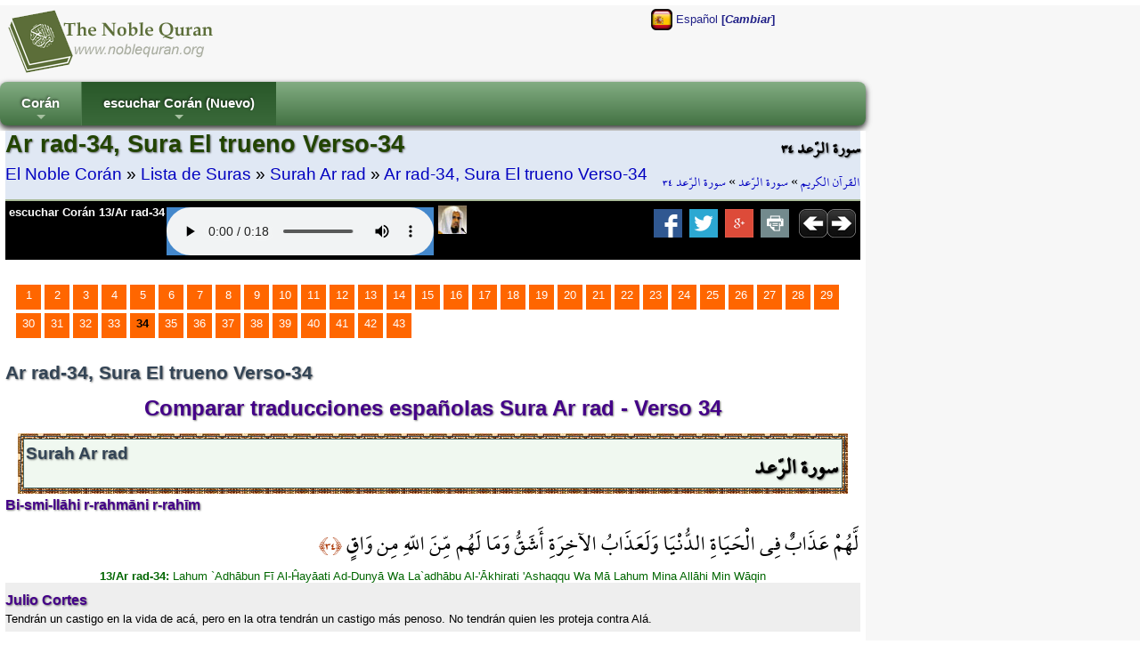

--- FILE ---
content_type: text/html; charset=utf-8
request_url: http://es.noblequran.org/coran/surah-ar-rad/ayat-34/
body_size: 10071
content:
<!DOCTYPE html>
<html lang="es-ES">
<head prefix="og: http://ogp.me/ns#">
	<title>Ar rad-34, Sura El trueno Verso-34 - El Noble Corán (Comparar traducciones del Corán en español)</title>
	<meta http-equiv="Content-Type" content="text/html; charset=utf-8" />
	<meta name=viewport content="width=device-width, initial-scale=1" />
	<meta name="KeyWords" content="Ar, rad-34, Sura, El, trueno, Verso-34, Raúl, González, Bórnez, 13/Ar, rad-34, Tendrán, un, castigo, en, esta, vida, y, el, castigo, de, la, otra, será, más, duro, aún, Y, no, tendrán, quien, les, proteja, de, Dios, RETURN,Technology,vs6,content,manager,web-builder,e-seo,ssl" /><meta name="Description" content="Raúl González Bórnez, 13/Ar rad-34: Tendrán un castigo en esta vida y el castigo de la otra será más duro aún. Y no tendrán quien les proteja de Dios. Ar rad-34, Sura El trueno Verso-34 / El Noble Corán (Leer el Corán en español, escuchar Corán)" /><meta name="revisit-after" content="10 days" /><meta name="robots" content="all" /><meta name="robots" content="index,follow" /><meta property="og:locale" content="es-ES" /><meta property="og:title" content="Ar rad-34, Sura El trueno Verso-34 / El Noble Corán (Leer el Corán en español, escuchar Corán)" /><meta property="og:type" content="website" />
	<meta property="og:url" content="http://es.noblequran.org/coran/surah-ar-rad/ayat-34/" /><link rel="canonical" href="http://es.noblequran.org/coran/surah-ar-rad/ayat-34/" /><meta property="og:site_name" content="El Noble Corán (Leer el Corán en español, escuchar Corán)" /><meta property="og:description" content="Raúl González Bórnez, 13/Ar rad-34: Tendrán un castigo en esta vida y el castigo de la otra será más duro aún. Y no tendrán quien les proteja de Dios." /><script type="text/javascript" language="javascript" src="axd_h/getl.axd?f=js%2frg_common_v8.2.js"></script><script type="text/javascript" language="javascript" src="axd_h/gett.axd?f=public%2fjs%2fjquery%2fjquery-1.7.2.min.js"></script><script type="text/javascript">RG8_DivRenderAllSystemDvs();</script><base href="http://es.noblequran.org/" /><!--[if IE]></base><![endif]-->
	<link rel="icon" Type="image/png" href="http://static.noblequran.org/library/png/favicon.png" />
	<link type="text/css" rel="stylesheet" href="http://static.noblequran.org/library/css/CSSmain.css">
	<style type="text/css">
	@font-face {font-family: Shaikh Hamdullah Mushaf;src: url("http://es.noblequran.org/library/css/ShaikhHamdullahMushaf.eot")}
	@font-face {font-family: Shaikh Hamdullah Mushaf;src: url("http://es.noblequran.org/library/css/ShaikhHamdullahMushaf.ttf")}
	.div-arabic {direction: rtl; margin:0px; padding:2px;font-size:2.0em; color:#000000;  font-family:'Shaikh Hamdullah Mushaf','Amiri QuranWeb'; text-align:right;}
	</style>

</head>
<body>
<div id="ej-holder" class="ej-holder"><div id="ej-header" class="ej-header"><div class="indiv"><div id="ej-lang_trigger" class="ej-lang_trigger "><img src="axd_h/gett.axd?f=library%2fflagset-2%2fes.png"> Español <b>[<i>Cambiar</i>]</b></div><div id="lang-box" class="lang-box transition mbr-box-0 quarter"><div class="row2-1" style="text-align:left;padding:7px;"><a href="http://bg.noblequran.org/koran/cypa-ar-raad/ayat-34/" title="Коран на български език"><img src="axd_h/gett.axd?f=library%2fflagset-1%2fbg.png" border="0" alt="Коран на български език"></a> <a href="http://bg.noblequran.org/koran/cypa-ar-raad/ayat-34/">Коран на български език</a></div><div class="row2-0" style="text-align:left;padding:7px;"><a href="http://ru.noblequran.org/koran/cypa-ar-rad/ayat-34/" title="Коран на русском языке"><img src="axd_h/gett.axd?f=library%2fflagset-1%2fru.png" border="0" alt="Коран на русском языке"></a> <a href="http://ru.noblequran.org/koran/cypa-ar-rad/ayat-34/">Коран на русском языке</a></div><div class="row2-1" style="text-align:left;padding:7px;"><a href="http://id.noblequran.org/quran/surah-ar-rad/ayat-34/" title="Quran di Indonesia"><img src="axd_h/gett.axd?f=library%2fflagset-1%2fid.png" border="0" alt="Quran di Indonesia"></a> <a href="http://id.noblequran.org/quran/surah-ar-rad/ayat-34/">Quran di Indonesia</a></div><div class="row2-0" style="text-align:left;padding:7px;"><a href="http://es.noblequran.org/coran/surah-ar-rad/ayat-34/" title="Corán en español"><img src="axd_h/gett.axd?f=library%2fflagset-1%2fes.png" border="0" alt="Corán en español"></a> <a href="http://es.noblequran.org/coran/surah-ar-rad/ayat-34/">Corán en español</a></div><div class="row2-1" style="text-align:left;padding:7px;"><a href="http://nl.noblequran.org/koran/soera-ar-rad/ayat-34/" title="Koran on-Nederlandse"><img src="axd_h/gett.axd?f=library%2fflagset-1%2fnl.png" border="0" alt="Koran on-Nederlandse"></a> <a href="http://nl.noblequran.org/koran/soera-ar-rad/ayat-34/">Koran on-Nederlandse</a></div><div class="row2-0" style="text-align:left;padding:7px;"><a href="http://fr.noblequran.org/coran/sourate-ar-rad/ayat-34/" title="Coran en français"><img src="axd_h/gett.axd?f=library%2fflagset-1%2ffr.png" border="0" alt="Coran en français"></a> <a href="http://fr.noblequran.org/coran/sourate-ar-rad/ayat-34/">Coran en français</a></div><div class="row2-1" style="text-align:left;padding:7px;"><a href="http://de.noblequran.org/koran/sura-ar-rad/ayat-34/" title="Koran auf Deutsch"><img src="axd_h/gett.axd?f=library%2fflagset-1%2fde.png" border="0" alt="Koran auf Deutsch"></a> <a href="http://de.noblequran.org/koran/sura-ar-rad/ayat-34/">Koran auf Deutsch</a></div><div class="row2-0" style="text-align:left;padding:7px;"><a href="http://en.noblequran.org/quran/surah-ar-rad/ayat-34/" title="Quran in English"><img src="axd_h/gett.axd?f=library%2fflagset-1%2fen.png" border="0" alt="Quran in English"></a> <a href="http://en.noblequran.org/quran/surah-ar-rad/ayat-34/">Quran in English</a></div><div class="row2-1" style="text-align:left;padding:7px;"><a href="http://tr.noblequran.org/kuran/rad-suresi/ayet-34/" title="Kuran-ı Kerim Türkçe Meali"><img src="axd_h/gett.axd?f=library%2fflagset-1%2ftr.png" border="0" alt="Kuran-ı Kerim Türkçe Meali"></a> <a href="http://tr.noblequran.org/kuran/rad-suresi/ayet-34/">Kuran-ı Kerim Türkçe Meali</a></div></div>
<script type="text/javascript" language="javascript">
$(".ej-lang_trigger").click(function() { EJQ8_LangsDisplayorHide(); });
function EJQ8_LangsDisplayorHide() { $("body").toggleClass("toogle_lb"); }
</script>
<div id="ej-header-logo" class="ej-header-logo"><a href="http://es.noblequran.org/"><img src="http://static.noblequran.org/library/png/NobleQuran_2016.png" alt="El Noble Corán (Leer el Corán en español, escuchar Corán)"></a></div><!-- ej-header-logo -->
</div><!-- indiv --></div><!-- ej-header --><div class="clearfix clr"></div>
<a id="top"></a><div id="menux-trigger" style="position:absolute;top:0; left:0;top:-50;z-index:1000;"><a href="#" id="menu-button" class="collapsed"><img src="axd_h/gett.axd?f=library%2ficon_menu%2fmenu_1.png" alt="menu"></a></div>
<div id="ej-hmenu" class="ej-hmenu hmenu-is-relative transition"><div class="indiv"><div id="hmenu-favicon" class="hmenu-favicon" style="float:left; vertical-align: middle;"></div>
<script type="text/javascript" language="javascript" src="axd_h/gett.axd?f=public%2fjs%2fjquery%2fmenuSmart%2fjquery.smartmenus.min.js"></script>
<link rel="stylesheet" property="stylesheet" type="text/css" href="axd_h/gett.axd?f=public%2fjs%2fjquery%2fmenuSmart%2fcss%2fsm-core-css.css" />
<link rel="stylesheet" property="stylesheet" type="text/css" href="axd_h/gett.axd?f=public%2fmenu_h%2f40%2f40_mnu.css" />
<script type="text/javascript">
	$(function() {
		$('#main-menu-40').smartmenus({
			subMenusSubOffsetX: 1,
			subMenusSubOffsetY: -8
		});
	});
  $(window).on('scroll', function(){
    JQ8_FixMenuWF();
  });
	$(function() {
	  $('#menu-button').click(function(e) {
	   var $this = $(this),
	       $menu = $('#main-menu-40');
	   if ($menu.is(':animated')) {
	     return false;
	   }
	   if (!$this.hasClass('collapsed')) {
	     $menu.slideUp(250, function() { $(this).addClass('collapsed').css('display', ''); });
	     $this.addClass('collapsed');
	   } else {
	     $menu.slideDown(250, function() { $(this).removeClass('collapsed'); });
	     $this.removeClass('collapsed');
	   }
	   e.preventDefault();
	  });
	});
</script>
<ul id="main-menu-40" class="sm rgsm40 collapsed">
<li><a href="http://es.noblequran.org/">Corán</a>
  <ul>
		<li><a href="http://es.noblequran.org/coran/">Lista de Suras</a></li>
		<li><a href="http://es.noblequran.org/coran/juz-list/">Lista de Juz</a></li>
  </ul>
</li>
<li><a name="escuchar Corán (Nuevo)">escuchar Corán (Nuevo)</a>
  <ul>
		<li><a href="http://es.noblequran.org/coran/surah-ar-rad/ayat-34/">Mudo (Activo)</a></li>
		<li><a href="http://es.noblequran.org/coran/surah-ar-rad/ayat-34/quran-recitation-by-abu-bakr-al-shatri-r-q.aspx"><img src="axd_h/gett.axd?f=library%2freciters%2f1_24.jpg"> Abu Bakr al Shatri</a></li>
  </ul>
</li>
</ul>

</div></div>
<div id="ej-content" class="ej-content "><div class="indiv"><div id="div-title" class="div-title quarter "><div class="floatright hidden1024"><h3 class="div-arabic" style="margin:0px; font-size:15pt;padding:0px;text-align:right;">سورة الرّعد ٣٤</h3>
<div class="div-arabic" dir="rtl" style="margin:0;font-size:12pt; padding:3px 0;">
<a href="http://es.noblequran.org/">القرآن الكريم</a>
 » <a href="http://es.noblequran.org/coran/surah-ar-rad/">سورة الرّعد</a>
 » <a href="http://es.noblequran.org/coran/surah-ar-rad/ayat-34/">سورة الرّعد ٣٤</a></div>
</div><div><h1>Ar rad-34, Sura El trueno Verso-34</h1>
<div style="font-size:1.4em;padding:3px 0;">
<a href="http://es.noblequran.org/">El Noble Corán</a>
 » <a href="http://es.noblequran.org/coran/">Lista de Suras</a>
 » <a href="http://es.noblequran.org/coran/surah-ar-rad/">Surah Ar rad</a>
 » <a href="http://es.noblequran.org/coran/surah-ar-rad/ayat-34/">Ar rad-34, Sura El trueno Verso-34</a></div>
</div><div class="clearfix clr"></div>
<div class="black"><div id="div-controls2" class="div-controls2" style="margin:0;"><div id="div-mp3" class="div-mp3"><div class="floatleft hidden1024"><a href="http://quran-mp3.noblequran.org/quran_mp3/1/ayat/013034.mp3" type="audio/x-mpeg-3" style="color:#fff;">escuchar Corán 13/Ar rad-34</a></div>
<div class="mp3Box ej-header-logo" id="mp3Box" style="text-align:center;margin:2px;"></div><!-- mp3Box --><script type="text/javascript">
function M8Start(mp3Path, autoplay) {
var HTML5str = '<audio controls '+autoplay+' style=\'background-color:#4488cc;\' ><source src=\''+mp3Path+'\' type=\'audio/mpeg\' />Your browser does not support the audio element.</audio>';
ChangeInnerHtml('mp3Box', HTML5str);
}

M8Start('http://quran-mp3.noblequran.org/quran_mp3/1/ayat/013034.mp3','');
</script>
<div class="floatleft" style="padding:0 3px;"><a href="http://www.noblequran.net/es-ES/al-surah/ar-rad/34/quran-recitation-by-abu-bakr-al-shatri.aspx"><img src="axd_h/gett.axd?f=library%2freciters%2f1_32.jpg" alt="13/Ar rad-34 - recitación de Corán por Abu Bakr al Shatri" title="13/Ar rad-34 - recitación de Corán por Abu Bakr al Shatri"></a></div></div><!-- div-mp3 -->
<div class="floatright" style="margin-right:5px;"><a href="http://es.noblequran.org/coran/surah-ar-rad/ayat-35/"><img src="http://static.noblequran.org/library/png/direction_right.png" alt="próximo"></a></div><div class="floatright"><a href="http://es.noblequran.org/coran/surah-ar-rad/ayat-33/"><img src="http://static.noblequran.org/library/png/direction_left.png" alt="previo"></a></div><div class="hidden1024"><!-- ShareBox --><div class="floatright" style="margin:0px 3px;"><a href="http://www.facebook.com/share.php?u=http://es.noblequran.org/coran/surah-ar-rad/ayat-34/&t=Ar+rad-34%2c+Sura+El+trueno+Verso-34" title="Facebook"><img src="axd_h/gett.axd?f=library%2fsocialset-6%2fsocial_facebook.png" alt="share on facebook"></a> &nbsp;<a href="http://twitter.com/home?status=http%3a%2f%2fes.noblequran.org%2fcoran%2fsurah-ar-rad%2fayat-34%2f" title="tweet"><img src="axd_h/gett.axd?f=library%2fsocialset-6%2fsocial_twitter.png" alt="tweet"></a> &nbsp;<a href="http://www.google.com/bookmarks/mark?op=edit&bkmk=http%3a%2f%2fes.noblequran.org%2fcoran%2fsurah-ar-rad%2fayat-34%2f&title=Ar%2brad-34%252c%2bSura%2bEl%2btrueno%2bVerso-34" TITLE="Google Bookmarks"><img src="axd_h/gett.axd?f=library%2fsocialset-6%2fsocial_googleplus.png" alt="share on google"></a> &nbsp;<a href="javascript:popupModal('http://es.noblequran.org/coran/surah-ar-rad/ayat-34/index.aspx?iPrint=1&printMe=1',700,600,'printMe');" ><img src="axd_h/gett.axd?f=library%2fsocialset-6%2ficon_print.png" alt="print"></a> &nbsp;</div>
</div>
</div><div class="clearfix clr"></div>
</div>
</div><!-- div-title-->
<!-- site_start -->
<form method="post" action="http://es.noblequran.org/coran/surah-ar-rad/ayat-34/index.aspx" id="form1" enctype="multipart/form-data">
<div class="aspNetHidden">
<input type="hidden" name="__VIEWSTATE" id="__VIEWSTATE" value="/wEPDwUJMjY4OTA4MjQzZGQgCLxHBDKWC2fOiAXkOxycw592pwwCsT+M/iWiy627DA==" />
</div>

<div class="aspNetHidden">

	<input type="hidden" name="__VIEWSTATEGENERATOR" id="__VIEWSTATEGENERATOR" value="9716B97D" />
</div>
			
		<div class="clearfix clr"></div>
<div style="padding:5px;margin:20px 5px;"><div class="bullet"><a href="http://es.noblequran.org/coran/surah-ar-rad/ayat-1/">1</a></div><div class="bullet"><a href="http://es.noblequran.org/coran/surah-ar-rad/ayat-2/">2</a></div><div class="bullet"><a href="http://es.noblequran.org/coran/surah-ar-rad/ayat-3/">3</a></div><div class="bullet"><a href="http://es.noblequran.org/coran/surah-ar-rad/ayat-4/">4</a></div><div class="bullet"><a href="http://es.noblequran.org/coran/surah-ar-rad/ayat-5/">5</a></div><div class="bullet"><a href="http://es.noblequran.org/coran/surah-ar-rad/ayat-6/">6</a></div><div class="bullet"><a href="http://es.noblequran.org/coran/surah-ar-rad/ayat-7/">7</a></div><div class="bullet"><a href="http://es.noblequran.org/coran/surah-ar-rad/ayat-8/">8</a></div><div class="bullet"><a href="http://es.noblequran.org/coran/surah-ar-rad/ayat-9/">9</a></div><div class="bullet"><a href="http://es.noblequran.org/coran/surah-ar-rad/ayat-10/">10</a></div><div class="bullet"><a href="http://es.noblequran.org/coran/surah-ar-rad/ayat-11/">11</a></div><div class="bullet"><a href="http://es.noblequran.org/coran/surah-ar-rad/ayat-12/">12</a></div><div class="bullet"><a href="http://es.noblequran.org/coran/surah-ar-rad/ayat-13/">13</a></div><div class="bullet"><a href="http://es.noblequran.org/coran/surah-ar-rad/ayat-14/">14</a></div><div class="bullet"><a href="http://es.noblequran.org/coran/surah-ar-rad/ayat-15/">15</a></div><div class="bullet"><a href="http://es.noblequran.org/coran/surah-ar-rad/ayat-16/">16</a></div><div class="bullet"><a href="http://es.noblequran.org/coran/surah-ar-rad/ayat-17/">17</a></div><div class="bullet"><a href="http://es.noblequran.org/coran/surah-ar-rad/ayat-18/">18</a></div><div class="bullet"><a href="http://es.noblequran.org/coran/surah-ar-rad/ayat-19/">19</a></div><div class="bullet"><a href="http://es.noblequran.org/coran/surah-ar-rad/ayat-20/">20</a></div><div class="bullet"><a href="http://es.noblequran.org/coran/surah-ar-rad/ayat-21/">21</a></div><div class="bullet"><a href="http://es.noblequran.org/coran/surah-ar-rad/ayat-22/">22</a></div><div class="bullet"><a href="http://es.noblequran.org/coran/surah-ar-rad/ayat-23/">23</a></div><div class="bullet"><a href="http://es.noblequran.org/coran/surah-ar-rad/ayat-24/">24</a></div><div class="bullet"><a href="http://es.noblequran.org/coran/surah-ar-rad/ayat-25/">25</a></div><div class="bullet"><a href="http://es.noblequran.org/coran/surah-ar-rad/ayat-26/">26</a></div><div class="bullet"><a href="http://es.noblequran.org/coran/surah-ar-rad/ayat-27/">27</a></div><div class="bullet"><a href="http://es.noblequran.org/coran/surah-ar-rad/ayat-28/">28</a></div><div class="bullet"><a href="http://es.noblequran.org/coran/surah-ar-rad/ayat-29/">29</a></div><div class="bullet"><a href="http://es.noblequran.org/coran/surah-ar-rad/ayat-30/">30</a></div><div class="bullet"><a href="http://es.noblequran.org/coran/surah-ar-rad/ayat-31/">31</a></div><div class="bullet"><a href="http://es.noblequran.org/coran/surah-ar-rad/ayat-32/">32</a></div><div class="bullet"><a href="http://es.noblequran.org/coran/surah-ar-rad/ayat-33/">33</a></div><div class="bullet"><b>34</b></div><div class="bullet"><a href="http://es.noblequran.org/coran/surah-ar-rad/ayat-35/">35</a></div><div class="bullet"><a href="http://es.noblequran.org/coran/surah-ar-rad/ayat-36/">36</a></div><div class="bullet"><a href="http://es.noblequran.org/coran/surah-ar-rad/ayat-37/">37</a></div><div class="bullet"><a href="http://es.noblequran.org/coran/surah-ar-rad/ayat-38/">38</a></div><div class="bullet"><a href="http://es.noblequran.org/coran/surah-ar-rad/ayat-39/">39</a></div><div class="bullet"><a href="http://es.noblequran.org/coran/surah-ar-rad/ayat-40/">40</a></div><div class="bullet"><a href="http://es.noblequran.org/coran/surah-ar-rad/ayat-41/">41</a></div><div class="bullet"><a href="http://es.noblequran.org/coran/surah-ar-rad/ayat-42/">42</a></div><div class="bullet"><a href="http://es.noblequran.org/coran/surah-ar-rad/ayat-43/">43</a></div><div id="clr" class="clearfix clr"></div>
</div><h3>Ar rad-34, Sura El trueno Verso-34</h3>
<h2 style="text-align:center;padding:10px;">Comparar traducciones españolas Sura Ar rad - Verso 34</h2>
<div style="padding:0 10px;"><div style="margin:4px;padding:3px;background-image: url('http://static.noblequran.org/library/jpg/quran_border.jpg');"><div style="padding:2px;border:solid 1px #345"><div style="padding:2px;border:solid 1px #466; min-height:50px; background-color:#f0f8f0;"><div class="floatright"><h3 class="div-arabic" style="font-weight:bold;">سورة الرّعد</h3></div><h3 style="font-size:14pt;">Surah Ar rad</h3></div></div></div></div>
<h4>Bi-smi-llāhi r-rahmāni r-rahīm</h4>
<div id="clr" class="clearfix clr"></div>
<div class="div-arabic">
 لَّهُمْ عَذَابٌ فِي الْحَيَاةِ الدُّنْيَا وَلَعَذَابُ الآخِرَةِ أَشَقُّ وَمَا لَهُم مِّنَ اللّهِ مِن وَاقٍ 
<span dir="rtl" style="direction: rtl;font-size: large;color:#a30;font-family: 'Shaikh Hamdullah Mushaf';">﴿٣٤﴾</span>
</div>
<div class="div-transliteration"><b>13/Ar rad-34: </b>Lahum `Adhābun Fī Al-Ĥayāati Ad-Dunyā Wa La`adhābu Al-'Ākhirati 'Ashaqqu Wa Mā Lahum Mina Allāhi Min Wāqin</div>
<div class="verse1"><h4><b>Julio Cortes</b></h4><div>Tendrán un castigo en la vida de acá, pero en la otra tendrán un castigo más penoso. No tendrán quien les proteja contra Alá.</div></div><div class="verse0"><h4><b>Raúl González Bórnez</b></h4><div>Tendrán un castigo en esta vida y el castigo de la otra será más duro aún. Y no tendrán quien les proteja de Dios.</div></div><div class="verse1"><h4><b>Muhammad Isa García</b></h4><div>Ellos serán castigados en esta vida, pero el tormento que les aguarda en la otra será aún más severo, y no tendrán quién los proteja de Dios.</div></div><div style="padding:5px;margin:20px 5px;"><div class="bullet"><a href="http://es.noblequran.org/coran/surah-ar-rad/ayat-1/">1</a></div><div class="bullet"><a href="http://es.noblequran.org/coran/surah-ar-rad/ayat-2/">2</a></div><div class="bullet"><a href="http://es.noblequran.org/coran/surah-ar-rad/ayat-3/">3</a></div><div class="bullet"><a href="http://es.noblequran.org/coran/surah-ar-rad/ayat-4/">4</a></div><div class="bullet"><a href="http://es.noblequran.org/coran/surah-ar-rad/ayat-5/">5</a></div><div class="bullet"><a href="http://es.noblequran.org/coran/surah-ar-rad/ayat-6/">6</a></div><div class="bullet"><a href="http://es.noblequran.org/coran/surah-ar-rad/ayat-7/">7</a></div><div class="bullet"><a href="http://es.noblequran.org/coran/surah-ar-rad/ayat-8/">8</a></div><div class="bullet"><a href="http://es.noblequran.org/coran/surah-ar-rad/ayat-9/">9</a></div><div class="bullet"><a href="http://es.noblequran.org/coran/surah-ar-rad/ayat-10/">10</a></div><div class="bullet"><a href="http://es.noblequran.org/coran/surah-ar-rad/ayat-11/">11</a></div><div class="bullet"><a href="http://es.noblequran.org/coran/surah-ar-rad/ayat-12/">12</a></div><div class="bullet"><a href="http://es.noblequran.org/coran/surah-ar-rad/ayat-13/">13</a></div><div class="bullet"><a href="http://es.noblequran.org/coran/surah-ar-rad/ayat-14/">14</a></div><div class="bullet"><a href="http://es.noblequran.org/coran/surah-ar-rad/ayat-15/">15</a></div><div class="bullet"><a href="http://es.noblequran.org/coran/surah-ar-rad/ayat-16/">16</a></div><div class="bullet"><a href="http://es.noblequran.org/coran/surah-ar-rad/ayat-17/">17</a></div><div class="bullet"><a href="http://es.noblequran.org/coran/surah-ar-rad/ayat-18/">18</a></div><div class="bullet"><a href="http://es.noblequran.org/coran/surah-ar-rad/ayat-19/">19</a></div><div class="bullet"><a href="http://es.noblequran.org/coran/surah-ar-rad/ayat-20/">20</a></div><div class="bullet"><a href="http://es.noblequran.org/coran/surah-ar-rad/ayat-21/">21</a></div><div class="bullet"><a href="http://es.noblequran.org/coran/surah-ar-rad/ayat-22/">22</a></div><div class="bullet"><a href="http://es.noblequran.org/coran/surah-ar-rad/ayat-23/">23</a></div><div class="bullet"><a href="http://es.noblequran.org/coran/surah-ar-rad/ayat-24/">24</a></div><div class="bullet"><a href="http://es.noblequran.org/coran/surah-ar-rad/ayat-25/">25</a></div><div class="bullet"><a href="http://es.noblequran.org/coran/surah-ar-rad/ayat-26/">26</a></div><div class="bullet"><a href="http://es.noblequran.org/coran/surah-ar-rad/ayat-27/">27</a></div><div class="bullet"><a href="http://es.noblequran.org/coran/surah-ar-rad/ayat-28/">28</a></div><div class="bullet"><a href="http://es.noblequran.org/coran/surah-ar-rad/ayat-29/">29</a></div><div class="bullet"><a href="http://es.noblequran.org/coran/surah-ar-rad/ayat-30/">30</a></div><div class="bullet"><a href="http://es.noblequran.org/coran/surah-ar-rad/ayat-31/">31</a></div><div class="bullet"><a href="http://es.noblequran.org/coran/surah-ar-rad/ayat-32/">32</a></div><div class="bullet"><a href="http://es.noblequran.org/coran/surah-ar-rad/ayat-33/">33</a></div><div class="bullet"><b>34</b></div><div class="bullet"><a href="http://es.noblequran.org/coran/surah-ar-rad/ayat-35/">35</a></div><div class="bullet"><a href="http://es.noblequran.org/coran/surah-ar-rad/ayat-36/">36</a></div><div class="bullet"><a href="http://es.noblequran.org/coran/surah-ar-rad/ayat-37/">37</a></div><div class="bullet"><a href="http://es.noblequran.org/coran/surah-ar-rad/ayat-38/">38</a></div><div class="bullet"><a href="http://es.noblequran.org/coran/surah-ar-rad/ayat-39/">39</a></div><div class="bullet"><a href="http://es.noblequran.org/coran/surah-ar-rad/ayat-40/">40</a></div><div class="bullet"><a href="http://es.noblequran.org/coran/surah-ar-rad/ayat-41/">41</a></div><div class="bullet"><a href="http://es.noblequran.org/coran/surah-ar-rad/ayat-42/">42</a></div><div class="bullet"><a href="http://es.noblequran.org/coran/surah-ar-rad/ayat-43/">43</a></div><div id="clr" class="clearfix clr"></div>
</div><div class="clearfix clr"></div>
</form><!-- site_end -->
</div><!-- indiv --></div><!-- ej-content --></div><!-- ej-holder --><div id="ej-footer-m" class="ej-footer-m copyright_">2008-2026, NobleQuran.org</div><div id="ej-footer" class="ej-footer "><div class="indiv"><div class="ftrcol-r" style="margin:0 0 0 40px;"><br /><br /></div>
<h3>El Noble Corán (Comparar traducciones del Corán en español)</h3>
<div id="surah-list" class="surah-list box-w23" style="height:auto;"><ul class="list-item"><li><a href="http://es.noblequran.org/coran/surah-al-fatiha/">1-Sura Al fatíha (La apertura [Exordio])</a></li><li><a href="http://es.noblequran.org/coran/surah-al-baqarah/">2-Sura Al Báqarah (La vaca)</a></li><li><a href="http://es.noblequran.org/coran/surah-ali-imran/">3-Sura Alí Imran (La familia de Imran)</a></li><li><a href="http://es.noblequran.org/coran/surah-an-nisa/">4-Sura An Nísa (Las mujeres)</a></li><li><a href="http://es.noblequran.org/coran/surah-al-maeda/">5-Sura Al Maeda (La mesa servida)</a></li><li><a href="http://es.noblequran.org/coran/surah-al-anam/">6-Sura Al Anam (Los rebaños)</a></li><li><a href="http://es.noblequran.org/coran/surah-al-araf/">7-Sura Al Araf (Los lugares elevados)</a></li><li><a href="http://es.noblequran.org/coran/surah-al-anfal/">8-Sura Al Anfál (El botín)</a></li><li><a href="http://es.noblequran.org/coran/surah-at-taueba/">9-Sura At Taueba (El arrepentimiento)</a></li><li><a href="http://es.noblequran.org/coran/surah-yunus/">10-Sura Yunus (Jonás)</a></li><li><a href="http://es.noblequran.org/coran/surah-hud/">11-Sura Hud (Hud)</a></li><li><a href="http://es.noblequran.org/coran/surah-yusuf/">12-Sura Yúsuf (José)</a></li><li><a href="http://es.noblequran.org/coran/surah-ar-rad/">13-Sura Ar rad (El trueno)</a></li><li><a href="http://es.noblequran.org/coran/surah-ibrahim/">14-Sura Ibrahim (Ebráhem)</a></li><li><a href="http://es.noblequran.org/coran/surah-al-hijr/">15-Sura Al Hijr (Al-Hichr [el nombre de la montaña])</a></li><li><a href="http://es.noblequran.org/coran/surah-an-nahl/">16-Sura An Nahl (Las abejas)</a></li><li><a href="http://es.noblequran.org/coran/surah-al-isra/">17-Sura Al Isra (El viaje nocturno)</a></li><li><a href="http://es.noblequran.org/coran/surah-al-kahf/">18-Sura Al Kahf (La caverna)</a></li><li><a href="http://es.noblequran.org/coran/surah-maryam/">19-Sura Maryam (Maríam)</a></li><li><a href="http://es.noblequran.org/coran/surah-ta-ha/">20-Sura Ta Ha (Ta Ha)</a></li><li><a href="http://es.noblequran.org/coran/surah-al-anbiya/">21-Sura Al Anbiya (Los profetas)</a></li><li><a href="http://es.noblequran.org/coran/surah-al-hayy/">22-Sura Al Hayy (La peregrinación)</a></li><li><a href="http://es.noblequran.org/coran/surah-al-moeminun/">23-Sura Al Moeminún (Los creyentes)</a></li><li><a href="http://es.noblequran.org/coran/surah-an-nur/">24-Sura An Núr (La luz)</a></li><li><a href="http://es.noblequran.org/coran/surah-al-forkan/">25-Sura Al Forkan (El Discernimiento)</a></li><li><a href="http://es.noblequran.org/coran/surah-ach-choara/">26-Sura Ach Chóara (Los poetas)</a></li><li><a href="http://es.noblequran.org/coran/surah-an-naml/">27-Sura An Naml (Las hormigas)</a></li><li><a href="http://es.noblequran.org/coran/surah-al-qasas/">28-Sura Al Qasas (El relato)</a></li><li><a href="http://es.noblequran.org/coran/surah-al-ankabut/">29-Sura Al Ankabút (La araña)</a></li><li><a href="http://es.noblequran.org/coran/surah-al-rum/">30-Sura Al Rúm (Los romanos)</a></li><li><a href="http://es.noblequran.org/coran/surah-luqman/">31-Sura Luqmán (Luqmán)</a></li><li><a href="http://es.noblequran.org/coran/surah-as-sajdah/">32-Sura As Sajdah (La postración)</a></li><li><a href="http://es.noblequran.org/coran/surah-al-ahzab/">33-Sura Al Ahzáb (Los que dejó el grupo)</a></li><li><a href="http://es.noblequran.org/coran/surah-saba/">34-Sura Saba (De Saba)</a></li><li><a href="http://es.noblequran.org/coran/surah-fatir/">35-Sura Fatír (Creador)</a></li><li><a href="http://es.noblequran.org/coran/surah-yasin/">36-Sura Yasin (Ya Sin)</a></li><li><a href="http://es.noblequran.org/coran/surah-as-saffat/">37-Sura As Saffát (Los que se ponen en filas)</a></li><li><a href="http://es.noblequran.org/coran/surah-sad/">38-Sura Sad (Sad)</a></li><li><a href="http://es.noblequran.org/coran/surah-az-zomar/">39-Sura Az Zómar (Los grupos)</a></li><li><a href="http://es.noblequran.org/coran/surah-ghafir/">40-Sura Ghafir (Que perdona)</a></li></ul></div><div id="surah-list" class="surah-list box-w23" style="height:auto;"><ul class="list-item"><li><a href="http://es.noblequran.org/coran/surah-fussilat/">41-Sura Fussilat (Han sido explicadas detalladamente)</a></li><li><a href="http://es.noblequran.org/coran/surah-ach-chura/">42-Sura Ach Chúra (La consulta)</a></li><li><a href="http://es.noblequran.org/coran/surah-az-zojrof/">43-Sura Az Zojrof (El lujo)</a></li><li><a href="http://es.noblequran.org/coran/surah-ad-dojan/">44-Sura Ad Dójan (El humo)</a></li><li><a href="http://es.noblequran.org/coran/surah-al-yacia/">45-Sura Al Yacia (La arrodillada)</a></li><li><a href="http://es.noblequran.org/coran/surah-al-ahcaf/">46-Sura Al Ahcaf (Las dunas)</a></li><li><a href="http://es.noblequran.org/coran/surah-mohamed/">47-Sura Mohamed (Mahoma)</a></li><li><a href="http://es.noblequran.org/coran/surah-al-fath/">48-Sura Al Fath (La conquista)</a></li><li><a href="http://es.noblequran.org/coran/surah-al-hoyorat/">49-Sura Al Hoyorat (Las habitaciones privadas)</a></li><li><a href="http://es.noblequran.org/coran/surah-qaf/">50-Sura Qaf (Qaf)</a></li><li><a href="http://es.noblequran.org/coran/surah-ad-zariyat/">51-Sura Ad Zariyat (Los vientos que arrastran)</a></li><li><a href="http://es.noblequran.org/coran/surah-at-tur/">52-Sura At Túr (El monte)</a></li><li><a href="http://es.noblequran.org/coran/surah-an-najm/">53-Sura An Najm (La estrella)</a></li><li><a href="http://es.noblequran.org/coran/surah-al-camar/">54-Sura Al Camar (La luna)</a></li><li><a href="http://es.noblequran.org/coran/surah-al-rahman/">55-Sura Al Ráhman (El Compasivo)</a></li><li><a href="http://es.noblequran.org/coran/surah-al-waqia/">56-Sura Al Waqia (El acontecimiento)</a></li><li><a href="http://es.noblequran.org/coran/surah-al-hadid/">57-Sura Al Hadid (El hierro)</a></li><li><a href="http://es.noblequran.org/coran/surah-al-moyadila/">58-Sura Al Moyadíla (La discusión)</a></li><li><a href="http://es.noblequran.org/coran/surah-al-hachr/">59-Sura Al Hachr (La reunión)</a></li><li><a href="http://es.noblequran.org/coran/surah-al-momtahana/">60-Sura Al Momtahana (La examinada)</a></li><li><a href="http://es.noblequran.org/coran/surah-as-saff/">61-Sura As Saff (La fila)</a></li><li><a href="http://es.noblequran.org/coran/surah-al-yomoa/">62-Sura Al Yomoa (El viernes)</a></li><li><a href="http://es.noblequran.org/coran/surah-al-monafiqun/">63-Sura Al Monafiqún (Los hipócritas)</a></li><li><a href="http://es.noblequran.org/coran/surah-at-tagabon/">64-Sura At Tagabon (El engaño mutuo)</a></li><li><a href="http://es.noblequran.org/coran/surah-at-talaq/">65-Sura At Tálaq (El divorcio)</a></li><li><a href="http://es.noblequran.org/coran/surah-at-tahrim/">66-Sura At Tahrim (La prohibición)</a></li><li><a href="http://es.noblequran.org/coran/surah-al-mulk/">67-Sura Al Mulk (La soberanía)</a></li><li><a href="http://es.noblequran.org/coran/surah-al-calam/">68-Sura Al Calam (El cálamo)</a></li><li><a href="http://es.noblequran.org/coran/surah-al-haqah/">69-Sura Al Haqah (De la verdad indefectible)</a></li><li><a href="http://es.noblequran.org/coran/surah-al-maarij/">70-Sura Al Ma'arij (Los grados de elevación)</a></li><li><a href="http://es.noblequran.org/coran/surah-noh/">71-Sura Noh (Noé)</a></li><li><a href="http://es.noblequran.org/coran/surah-al-yinn/">72-Sura Al Yinn (Los genios)</a></li><li><a href="http://es.noblequran.org/coran/surah-al-mozzamil/">73-Sura Al Mozzamil (El arrebujado)</a></li><li><a href="http://es.noblequran.org/coran/surah-al-modacer/">74-Sura Al Modacer (El envuelto en un manto)</a></li><li><a href="http://es.noblequran.org/coran/surah-al-qiyamah/">75-Sura Al Qiyamah (La Resurrección)</a></li><li><a href="http://es.noblequran.org/coran/surah-al-insan/">76-Sura Al Insán (El hombre)</a></li><li><a href="http://es.noblequran.org/coran/surah-al-mursalat/">77-Sura Al Mursalát (Los enviados)</a></li><li><a href="http://es.noblequran.org/coran/surah-an-naba/">78-Sura An Naba (La Noticia)</a></li><li><a href="http://es.noblequran.org/coran/surah-an-naziat/">79-Sura An Nazi'at (Los que arrancan)</a></li><li><a href="http://es.noblequran.org/coran/surah-abasa/">80-Sura Abasa (Frunció las cejas)</a></li></ul></div><div id="surah-list" class="surah-list box-w23" style="height:auto;"><ul class="list-item"><li><a href="http://es.noblequran.org/coran/surah-at-takuer/">81-Sura At Takuér (El obscurecimiento)</a></li><li><a href="http://es.noblequran.org/coran/surah-al-infitar/">82-Sura Al Infitar (La hendidura)</a></li><li><a href="http://es.noblequran.org/coran/surah-al-mutaffifin/">83-Sura Al Mutaffifin (Los defraudadores)</a></li><li><a href="http://es.noblequran.org/coran/surah-al-enchicaq/">84-Sura Al Enchicaq (El resquebrajamiento)</a></li><li><a href="http://es.noblequran.org/coran/surah-al-boruy/">85-Sura Al Boruy (Las constelaciones)</a></li><li><a href="http://es.noblequran.org/coran/surah-at-tariq/">86-Sura At Táriq (El astro nocturno)</a></li><li><a href="http://es.noblequran.org/coran/surah-al-ala/">87-Sura Al Ala (El Altísimo)</a></li><li><a href="http://es.noblequran.org/coran/surah-al-gachia/">88-Sura Al Gachia (El Envolvente)</a></li><li><a href="http://es.noblequran.org/coran/surah-al-fayr/">89-Sura Al Fayr (El alba)</a></li><li><a href="http://es.noblequran.org/coran/surah-al-balad/">90-Sura Al Balad (La ciudad)</a></li><li><a href="http://es.noblequran.org/coran/surah-ach-chams/">91-Sura Ach Chams (El sol)</a></li><li><a href="http://es.noblequran.org/coran/surah-al-lail/">92-Sura Al Lail (La noche)</a></li><li><a href="http://es.noblequran.org/coran/surah-ad-duha/">93-Sura Ad Duha (La manana)</a></li><li><a href="http://es.noblequran.org/coran/surah-ach-charh/">94-Sura Ach Charh (No te hemos abierto)</a></li><li><a href="http://es.noblequran.org/coran/surah-at-tin/">95-Sura At Tín (Las higueras)</a></li><li><a href="http://es.noblequran.org/coran/surah-al-alaq/">96-Sura Al Alaq (La sangre coagulada)</a></li><li><a href="http://es.noblequran.org/coran/surah-al-qadr/">97-Sura Al Qadr (El destino)</a></li><li><a href="http://es.noblequran.org/coran/surah-al-baena/">98-Sura Al baena (La prueba clara)</a></li><li><a href="http://es.noblequran.org/coran/surah-az-zalzalah/">99-Sura Az Zalzalah (El terremoto)</a></li><li><a href="http://es.noblequran.org/coran/surah-al-adiyat/">100-Sura Al Adiyat (Los corceles)</a></li><li><a href="http://es.noblequran.org/coran/surah-al-carea/">101-Sura Al Carea (De la conmocin)</a></li><li><a href="http://es.noblequran.org/coran/surah-at-takacir/">102-Sura At Takacir (De la rivalidad)</a></li><li><a href="http://es.noblequran.org/coran/surah-al-asr/">103-Sura Al Asr (Del Tiempo)</a></li><li><a href="http://es.noblequran.org/coran/surah-al-humazah/">104-Sura Al Humazah (El difamador)</a></li><li><a href="http://es.noblequran.org/coran/surah-al-fil/">105-Sura Al Fil (El elefante)</a></li><li><a href="http://es.noblequran.org/coran/surah-coraich/">106-Sura Coraich (Los Coraixíes)</a></li><li><a href="http://es.noblequran.org/coran/surah-al-maun/">107-Sura Al Maun (La ayuda imprescindible)</a></li><li><a href="http://es.noblequran.org/coran/surah-al-kauzar/">108-Sura Al Kauzar (La abundancia)</a></li><li><a href="http://es.noblequran.org/coran/surah-al-kafirun/">109-Sura Al Kafirun (Los infieles)</a></li><li><a href="http://es.noblequran.org/coran/surah-al-nasr/">110-Sura Al Nasr (El auxilio)</a></li><li><a href="http://es.noblequran.org/coran/surah-al-masad/">111-Sura Al Masad (Las fibras)</a></li><li><a href="http://es.noblequran.org/coran/surah-al-ikhlas/">112-Sura Al Ikhlas (La adoracion pura)</a></li><li><a href="http://es.noblequran.org/coran/surah-al-falaq/">113-Sura Al Falaq (El alba)</a></li><li><a href="http://es.noblequran.org/coran/surah-an-nas/">114-Sura An Nás (Los hombres)</a></li></ul></div><div class="clearfix clr"></div>
<div style="height:150px;"><div class="ftrcol ftrcol-r">
<a href="http://www.returntechnology.com/" target="_blank"><img src="axd_h/gett.axd?f=public%2fLogos%2fx_return.png" alt="RETURN Technology"></a>
<br><a href="http://www.vs6.com" class="footer">www.vs6.com</a><br>
<a href="http://www.returntechnology.com"><img src="axd_h/gett.axd?f=public%2freturn%2frerex_r1.gif" alt="Creator of X37, Analytics History, member of RETURN Group"></a><a href="http://www.e-jett.com"><img src="axd_h/gett.axd?f=public%2freturn%2frerex_e1.gif" alt="Ucretsiz Hazir Web Sitesi"></a><a href="http://www.arztalep.net"><img src="axd_h/gett.axd?f=public%2freturn%2frerex_-.gif" alt="ArzTalep Bultenleri"></a><a href="http://www.return.com.tr"><img src="axd_h/gett.axd?f=public%2freturn%2frerex_r1.gif" alt="Creator of e-jett and arztalep - a Technopark Company"></a><a href="http://us.earthdatabank.com"><img src="axd_h/gett.axd?f=public%2freturn%2frerex_e1.gif" alt="US Zipcode Database"></a><a href="http://www.x37.com"><img src="axd_h/gett.axd?f=public%2freturn%2frerex_x1.gif" alt="Professional Web Builder"></a><a href="http://www.e-seo.org"><img src="axd_h/gett.axd?f=public%2freturn%2frerex_3.gif" alt="Free SEO checker and mobile friendly test tool"></a><a href="http://www.arztalep.com"><img src="axd_h/gett.axd?f=public%2freturn%2frerex_7.gif" alt="Turkiyenin kalbi"></a><a href="http://tatil.arztalep.com"><img src="axd_h/gett.axd?f=public%2freturn%2frerex_-.gif" alt="Analytics History - US"></a><a href="http://maps.earthdatabank.com"><img src="axd_h/gett.axd?f=public%2freturn%2frerex_a1.gif" alt="World Coordinates System"></a></div>
</div><div class="clearfix clr" style="line-height:100px;height:100px;" ></div>
</div></div><!-- ej-footer --><script>
  (function(i,s,o,g,r,a,m){i['GoogleAnalyticsObject']=r;i[r]=i[r]||function(){
  (i[r].q=i[r].q||[]).push(arguments)},i[r].l=1*new Date();a=s.createElement(o),
  m=s.getElementsByTagName(o)[0];a.async=1;a.src=g;m.parentNode.insertBefore(a,m)
  })(window,document,'script','//www.google-analytics.com/analytics.js','ga');
  ga('create', 'UA-69514769-10', 'auto');
  ga('send', 'pageview');
</script>
</body></html>